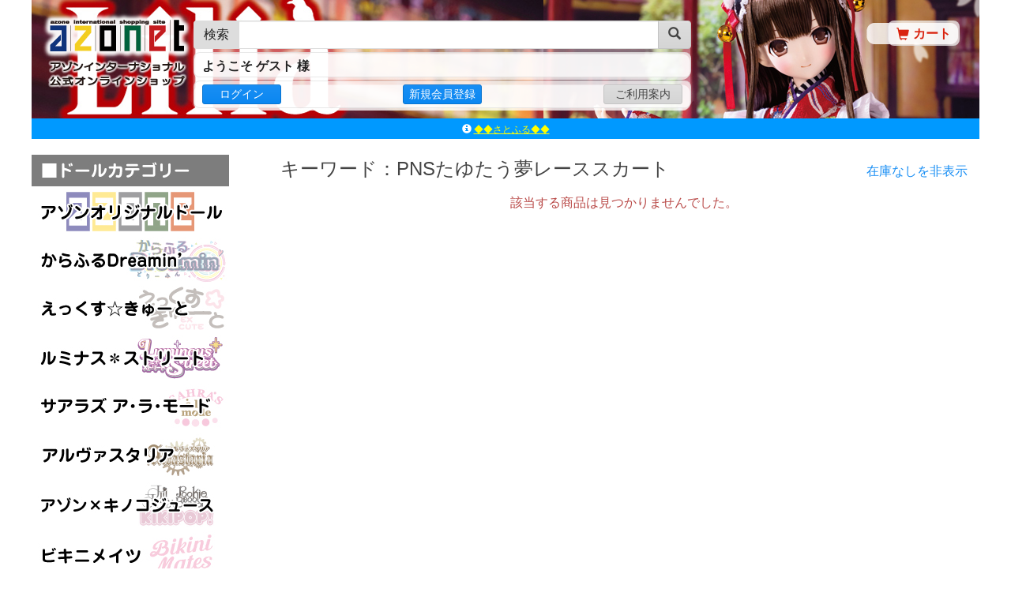

--- FILE ---
content_type: text/html; charset=UTF-8
request_url: https://www.azone-int.co.jp/azonet/category/search?search_word=PNS%E3%81%9F%E3%82%86%E3%81%9F%E3%81%86%E5%A4%A2%E3%83%AC%E3%83%BC%E3%82%B9%E3%82%B9%E3%82%AB%E3%83%BC%E3%83%88
body_size: 21078
content:
<!doctype html>
<html class="no-js" lang="ja" >
<head>
<meta charset="utf-8">
<meta http-equiv="X-UA-Compatible" content="IE=edge,chrome=1">
<meta name="keywords" content="POD,PND,アゾン,AZONE,Azone,サアラ,さあら,SAHRA,リセ,LYCEE,マヤ,MAYA,ドール,人形,DOLL,12in,1/6,25㎝,えっくすきゅーと,ぴぴ→からっと,ぴゅあにーも,ピュアニーモ,Pureneemo,ころん,あいか,ちいか,りあん,みう,ひめの,らいり,にーも,りぽ,れぽ,KORON,koron,AIKA,aika,CHIIKA,chiika,LIEN,lien,MIU,miu,HIMENO,himeno,RAILI,raili,えっくすきゅーと,ちさ,あおと,ゆうた,藍斗,ニナ,思い当たる,ピュアニーモキャラクター,着せ替え,ファッション,おもちゃ,玩具,秋葉原,大阪,日本橋,オタロード,ライリ,ハピネスクローバー,アイリスコレクト,アルヴァスタリア,リルフェアリー,キキポップ,kikipop,ブラックレイヴン,アサルトリリィ">
<meta name="description" content="アゾンインターナショナルは、愛らしいフェイスを持つ優しい雰囲気のドール、 多彩なジャンルのファッション＆カルチャーを思いのままのシチュエーションでお楽しみいただける衣装やアイテムを製作しています。 「ドールにも私たちと同じ現実的な世界観を演出する」というコンセプトを元に企画され、デザインや素材、型紙、 縫製方法などを出来るだけリアルサイズと同等のクオリティに近づけました。アゾンは、充実したドールライフを提案します。  AZONE INTERNATIONAL::TOPページ">
<link rel="icon" href="https://www.azone-int.co.jp/azonet/favicon.ico" type="image/x-icon">
<link rel="apple-touch-icon" href="https://www.azone-int.co.jp/azonet/apple-touch-icon.png" sizes="180x180">
<title>アゾネット | 商品一覧 | キーワード：PNSたゆたう夢レーススカート</title>
<link rel="stylesheet" type="text/css" href="https://www.azone-int.co.jp/azonet/css/theme.min.css">
<link rel="stylesheet" type="text/css" href="https://www.azone-int.co.jp/azonet/css/non-responsive.css">
<link rel="stylesheet" type="text/css" href="https://www.azone-int.co.jp/azonet/css/main.css?230403">

<link rel="stylesheet" type="text/css" href="https://www.azone-int.co.jp/azonet/js/bootstrap-modal/css/bootstrap-modal-bs3patch.css">
<link rel="stylesheet" type="text/css" href="https://www.azone-int.co.jp/azonet/js/bootstrap-modal/css/bootstrap-modal.css">

<script type="text/javascript">
var BASE_URL = "https://www.azone-int.co.jp/azonet/";
var IS_SP = 0;
var IS_CHECK_CART = false;
var CSN = "csaz3";
var CSH = "c274c66a03e75f897dd90b0bc13dc72b";
</script>
<script src="https://www.azone-int.co.jp/azonet/js/vendor/modernizr-2.8.3.min.js"></script>
<script src="https://www.azone-int.co.jp/azonet/js/vendor/jquery-1.11.2.min.js"></script>
<script src="https://www.azone-int.co.jp/azonet/js/vendor/bootstrap.min.js"></script>
<script src="https://www.azone-int.co.jp/azonet/js/plugins.min.js?240912"></script>
<script src="https://www.azone-int.co.jp/azonet/js/vendor/jquery.validate.min.js"></script>
<script src="https://www.azone-int.co.jp/azonet/js/vendor/messages_ja.min.js?240912"></script>

<script src="https://www.azone-int.co.jp/azonet/js/bootstrap-modal/js/bootstrap-modal.js"></script>
<script src="https://www.azone-int.co.jp/azonet/js/bootstrap-modal/js/bootstrap-modalmanager.js"></script>

<script src="https://www.azone-int.co.jp/azonet/js/vendor/bootbox.min.js"></script>
<script src="https://www.azone-int.co.jp/azonet/js/vendor/jquery.vticker.min.js" charset="UTF-8"></script>
<script src="https://www.azone-int.co.jp/azonet/js/anacheck.js" charset="UTF-8"></script>


<script>
//$(function(){
//    // バリデーション設定
//    $("#frmPasscode").validate({
//        errorPlacement: function(error,element){
//            // name+_errのidをもつlabelに出力
//            error.appendTo($('#frmPasscode #' + element.attr('name') + '_err'));
//        },
//    });
//
//    // パスコードOKボタン
//    $('#btnPasscode').click( function(){
//        if( $("#frmPasscode").valid() ) {
//            add_cart($(this));
//        }
//    });
//});
</script>
</head>

<body id="category">
<!--[if lt IE 8]>
    <p class="browserupgrade">You are using an <strong>outdated</strong> browser. Please <a href="http://browsehappy.com/">upgrade your browser</a> to improve your experience.</p>
<![endif]-->



<div class="container btm-10">
    <div class="row">
        <div class="col-xs-12 pe-navi">
            <div class="pe-navi-main">
                
                <a class="pe-navi-logo" href="https://www.azone-int.co.jp/azonet/"></a>

                
                <div class="pe-navi-mid" >
                    <form id="frmSearch" action="https://www.azone-int.co.jp/azonet/category/search" method="get">
                        <div class="form-group">
                            <div class="input-group">
                                <span class="input-group-addon">検索</span>
                                <input id="category-search" type="text" class="form-control" name="search_word">
                                <span class="input-group-btn">
                                    <button type="submit" class="btn btn-default"><span class="glyphicon glyphicon-search" aria-hidden="true"></span></button>
                                </span>
                            </div>
                        </div>
                    </form>
                                    
                    <div class="pe-table navi-frame">
                        <div class="table-row" >
                            <div class="table-cell"><p>ようこそ ゲスト 様</p></div>
                        </div>
                    </div>

                    <div class="pe-table navi-frame">
                        <div class="table-row" >
                            <div class="table-cell"><a href="https://www.azone-int.co.jp/azonet/member/login" class="btn btn-info btn-xs w100">ログイン</a></div>
                            <div class="table-cell text-center"><a href="https://www.azone-int.co.jp/azonet/member/addnew" class="btn btn-info btn-xs w100">新規会員登録</a></div>
                            <div class="table-cell text-right"><a href="https://www.azone-int.co.jp/azonet/help/shopping_info" class="btn btn-default btn-xs w100">ご利用案内</a></div>

                        </div>
                    </div>
                                </div>

                
                <div class="pe-navi-right navi-frame" >
                    <a href="https://www.azone-int.co.jp/azonet/cart"><span class="glyphicon glyphicon-shopping-cart right-5" aria-hidden="true"></span><strong>カート</strong><span id="cart_item" class="badge left-5"></span></a>
                </div>
            </div>
        </div>
    </div>
    
    <div class="row az-info">
        <div id="info_alert" class="col-xs-12 az-info-alert hidden"><ul></ul></div>
        <div id="info_news" class="col-xs-12 az-info-news hidden"><ul></ul></div>
    </div>
</div>

<div class="container">
    <div class="row">

        <div class="col-xs-3">
            
<div class="side-menu">

    <div><img src="https://www.azone-int.co.jp/azonet/img/menu/menu_1.jpg" alt="menu1" width="250px"></div>
    <div><a href="https://www.azone-int.co.jp/azonet/category/all/103"><img src="https://www.azone-int.co.jp/azonet/img/menu/br103.jpg" alt="アゾンオリジナルドール" width="250px"></a></div>
    <div><a href="https://www.azone-int.co.jp/azonet/category/all/1198"><img src="https://www.azone-int.co.jp/azonet/img/menu/br1198.jpg" alt="からふるDreamin'" width="250px"></a></div>
    <div><a href="https://www.azone-int.co.jp/azonet/category/all/101"><img src="https://www.azone-int.co.jp/azonet/img/menu/br101.jpg" alt="えっくす☆きゅーと" width="250px"></a></div>
    <div><a href="https://www.azone-int.co.jp/azonet/category/all/1129"><img src="https://www.azone-int.co.jp/azonet/img/menu/br1129.jpg" alt="ルミナスストリート" width="250px"></a></div>
    <div><a href="https://www.azone-int.co.jp/azonet/category/all/377"><img src="https://www.azone-int.co.jp/azonet/img/menu/br377.jpg" alt="サアラズ ア・ラ・モード" width="250px"></a></div>
    <div><a href="https://www.azone-int.co.jp/azonet/category/all/715"><img src="https://www.azone-int.co.jp/azonet/img/menu/br715.jpg" alt="アルヴァスタリア" width="250px"></a></div>
    <div><a href="https://www.azone-int.co.jp/azonet/category/all/549"><img src="https://www.azone-int.co.jp/azonet/img/menu/br549c.jpg" alt="アゾン×キノコジュース" width="250px"></a></div>
    <div><a href="https://www.azone-int.co.jp/azonet/category/all/1520"><img src="https://www.azone-int.co.jp/azonet/img/menu/br1520.jpg" alt="ビキニメイツ" width="250px"></a></div>
    <div><a href="https://www.azone-int.co.jp/azonet/category/all/1497"><img src="https://www.azone-int.co.jp/azonet/img/menu/br1497.jpg" alt="ディアス" width="250px"></a></div>
    <div><a href="https://www.azone-int.co.jp/azonet/category/all/1078"><img src="https://www.azone-int.co.jp/azonet/img/menu/br1078.jpg" alt="シュガーカップス" width="250px"></a></div>
    <div><a href="https://www.azone-int.co.jp/azonet/category/all/486"><img src="https://www.azone-int.co.jp/azonet/img/menu/br486.jpg" alt="リルフェアリー" width="250px"></a></div>
    <div><a href="https://www.azone-int.co.jp/azonet/category/all/877"><img src="https://www.azone-int.co.jp/azonet/img/menu/br877.jpg" alt="ミミーガーデン" width="250px"></a></div>
    <div><a href="https://www.azone-int.co.jp/azonet/category/all/953"><img src="https://www.azone-int.co.jp/azonet/img/menu/br953.jpg" alt="アイリスコレクトプチ" width="250px"></a></div>
    <div><a href="https://www.azone-int.co.jp/azonet/category/all/721"><img src="https://www.azone-int.co.jp/azonet/img/menu/br721.jpg" alt="アイリスコレクト" width="250px"></a></div>
    <div><a href="https://www.azone-int.co.jp/azonet/category/all/498"><img src="https://www.azone-int.co.jp/azonet/img/menu/br498.jpg" alt="ハピネスクローバー" width="250px"></a></div>
    <div><a href="https://www.azone-int.co.jp/azonet/category/all/393"><img src="https://www.azone-int.co.jp/azonet/img/menu/br393.jpg" alt="ブラックレイヴン" width="250px"></a></div>
    <div><a href="https://www.azone-int.co.jp/azonet/category/all/374"><img src="https://www.azone-int.co.jp/azonet/img/menu/br374.jpg" alt="エレン" width="250px"></a></div>
    <div><a href="https://www.azone-int.co.jp/azonet/category/all/104"><img src="https://www.azone-int.co.jp/azonet/img/menu/br104.jpg" alt="キャラクタードール" width="250px"></a></div>
    <div><a href="https://www.azone-int.co.jp/azonet/category/all/465"><img src="https://www.azone-int.co.jp/azonet/img/menu/br465.jpg" alt="アサルトリリィ" width="250px"></a></div>
    <div><a href="https://www.azone-int.co.jp/azonet/category/all/113"><img src="https://www.azone-int.co.jp/azonet/img/menu/br113.jpg" alt="Misaki・F.R.海外ドール" width="250px"></a></div>
    <div><a href="https://www.azone-int.co.jp/azonet/category/all/480"><img src="https://www.azone-int.co.jp/azonet/img/menu/br480.jpg" alt="他メーカー 1/6 ドール" width="250px"></a></div>
    <div><a href="https://www.azone-int.co.jp/azonet/category/all/481"><img src="https://www.azone-int.co.jp/azonet/img/menu/br481.jpg" alt="他メーカー 1/3 ドール" width="250px"></a></div>
</div>

<div class="side-menu">

    <div><img src="https://www.azone-int.co.jp/azonet/img/menu/menu_2.jpg" alt="menu2" width="250px"></div>
    <div><a href="https://www.azone-int.co.jp/azonet/category/all/102"><img src="https://www.azone-int.co.jp/azonet/img/menu/br102.jpg" alt="ピュアニーモ / ドール" width="250px"></a></div>
    <div><a href="https://www.azone-int.co.jp/azonet/category/all/430"><img src="https://www.azone-int.co.jp/azonet/img/menu/br430.jpg" alt="ピコニーモ / ドール" width="250px"></a></div>
    <div><a href="https://www.azone-int.co.jp/azonet/category/all/166"><img src="https://www.azone-int.co.jp/azonet/img/menu/br166.jpg" alt="1/3 ドール" width="250px"></a></div>
    <div><a href="https://www.azone-int.co.jp/azonet/category/all/479"><img src="https://www.azone-int.co.jp/azonet/img/menu/br479.jpg" alt="その他アゾンドール" width="250px"></a></div>
</div>

<div class="side-menu">

    <div><img src="https://www.azone-int.co.jp/azonet/img/menu/menu_3.jpg" alt="menu3" width="250px"></div>
    <div><a href="https://www.azone-int.co.jp/azonet/category/all/482"><img src="https://www.azone-int.co.jp/azonet/img/menu/br482.jpg" alt="ピュアニーモボディ" width="250px"></a></div>
    <div><a href="https://www.azone-int.co.jp/azonet/category/all/483"><img src="https://www.azone-int.co.jp/azonet/img/menu/br483.jpg" alt="ピコニーモボディ" width="250px"></a></div>
</div>

<div class="side-menu">

    <div><img src="https://www.azone-int.co.jp/azonet/img/menu/menu_4.jpg" alt="menu4" width="250px"></div>
    <div><a href="https://www.azone-int.co.jp/azonet/category/all/416"><img src="https://www.azone-int.co.jp/azonet/img/menu/br416.jpg" alt="ピコニーモ用" width="250px"></a></div>
    <div><a href="https://www.azone-int.co.jp/azonet/category/all/124"><img src="https://www.azone-int.co.jp/azonet/img/menu/br124.jpg" alt="ピュアニーモＸＳ用" width="250px"></a></div>
    <div><a href="https://www.azone-int.co.jp/azonet/category/all/125"><img src="https://www.azone-int.co.jp/azonet/img/menu/br125.jpg" alt="ピュアニーモＳ用" width="250px"></a></div>
    <div><a href="https://www.azone-int.co.jp/azonet/category/all/126"><img src="https://www.azone-int.co.jp/azonet/img/menu/br126.jpg" alt="ピュアニーモＭ用" width="250px"></a></div>
    <div><a href="https://www.azone-int.co.jp/azonet/category/all/1624"><img src="https://www.azone-int.co.jp/azonet/img/menu/br1624.jpg" alt="AZONE Q'z BODY" width="250px"></a></div>
    <div><a href="https://www.azone-int.co.jp/azonet/category/all/36"><img src="https://www.azone-int.co.jp/azonet/img/menu/br036.jpg" alt="45cm・50cm・AZO2用" width="250px"></a></div>
    <div><a href="https://www.azone-int.co.jp/azonet/category/all/31"><img src="https://www.azone-int.co.jp/azonet/img/menu/br031.jpg" alt="Misaki/F.R.海外ドール用" width="250px"></a></div>
    <div><a href="https://www.azone-int.co.jp/azonet/category/all/894"><img src="https://www.azone-int.co.jp/azonet/img/menu/br225.jpg" alt="ビーシャインウィッグ" width="250px"></a></div>
    <div><a href="https://www.azone-int.co.jp/azonet/category/all/21"><img src="https://www.azone-int.co.jp/azonet/img/menu/br021.jpg" alt="アクセサリー / 小物" width="250px"></a></div>
</div>

<div class="side-menu">

    <div><img src="https://www.azone-int.co.jp/azonet/img/menu/menu_5.jpg" alt="menu5" width="250px"></div>
    <div><a href="https://www.azone-int.co.jp/azonet/category/all/484"><img src="https://www.azone-int.co.jp/azonet/img/menu/br484.jpg" alt="お手入れ用品" width="250px"></a></div>
    <div><a href="https://www.azone-int.co.jp/azonet/category/all/25"><img src="https://www.azone-int.co.jp/azonet/img/menu/br025.jpg" alt="ドールメイキング用品" width="250px"></a></div>
    <div><a href="https://www.azone-int.co.jp/azonet/category/all/24"><img src="https://www.azone-int.co.jp/azonet/img/menu/br024.jpg" alt="家具・雑貨" width="250px"></a></div>
    <div><a href="https://www.azone-int.co.jp/azonet/category/all/30"><img src="https://www.azone-int.co.jp/azonet/img/menu/br030.jpg" alt="書籍" width="250px"></a></div>
</div>




<div class="side-menu">

    <div><a href="https://www.azone-int.co.jp/"><img src="https://www.azone-int.co.jp/azonet/img/menu/menu_azone_hp.jpg" alt="AZONE INTERNATIONAL" width="250px"></a></div>
</div>


<div class="side-menu pr-30">

<a class="twitter-timeline" data-width="255" data-height="600" href="https://twitter.com/azone_online?ref_src=twsrc%5Etfw">Tweets by azonetonline</a> <script async src="https://platform.twitter.com/widgets.js" charset="utf-8"></script>  
<script>!function(d,s,id){var js,fjs=d.getElementsByTagName(s)[0],p=/^http:/.test(d.location)?'http':'https';if(!d.getElementById(id)){js=d.createElement(s);js.id=id;js.src=p+"://platform.twitter.com/widgets.js";fjs.parentNode.insertBefore(js,fjs);}}(document,"script","twitter-wjs");</script>

</div>

        </div>
        <!-- メインエリア -->
        <div class="col-xs-9">
                <h1>キーワード：PNSたゆたう夢レーススカート
                        <a href="https://www.azone-int.co.jp/azonet/category/search?mode=nostock&search_word=PNSたゆたう夢レーススカート" class="small">在庫なしを非表示</a>
                    </h1>
    
            <!-- リストエリア(データなし) -->
                        <div class="text-center text-danger">
                <p>該当する商品は見つかりませんでした。</p>
            </div>
            
        <!-- リストエリア -->
        
            <!-- ページエリア -->
            
                    </div><!-- メインエリア -->

    </div>
</div> <!-- /container -->

<!-- 衣装サイズダイアログ -->
<div class="modal pe-modal fade" id="modalOutfitSize" data-width="640"></div>



<div class="modal pe-modal fade" id="modalPasscode" >
    <div class="modal-header">

        <p>パスコードを入力してください</p>
    </div>
    <div class="modal-body">
        <p>この商品の購入にはパスコードが必要となります。<br>12桁のパスコードを入力してください。</p>
        <form action="https://www.azone-int.co.jp/azonet/"  method="POST" accept-charset="utf-8" id="frmPasscode" class="form-horizontal">
<input type="hidden" name="csaz3" value="c274c66a03e75f897dd90b0bc13dc72b" style="display:none;" />

            <div class="form-group">
                    <label class="col-sm-3 control-label" for="topic_date">パスコード</label>
                    <div class="col-sm-9">
                        <div class="input-group">
                            passcode1 のルールは未設定です。
                            <span class="input-group-addon input-sm">-</span>
                            passcode2 のルールは未設定です。
                            <span class="input-group-addon input-sm">-</span>
                            passcode3 のルールは未設定です。
                        </div>
                    </div>
                    <div class="col-sm-offset-3 col-sm-9">
                        <p id="passcode1_err" class="valid_err"></p>
                        <p id="passcode2_err" class="valid_err"></p>
                        <p id="passcode3_err" class="valid_err"></p>
                    </div>
            </div>
        </form>
    </div>
    <div class="modal-footer">
        <button type="button" class="btn btn-default" data-dismiss="modal" data-loading-text="処理中です..." autocomplete="off">ｷｬﾝｾﾙ</button>
        <button id="btnPasscode" type="button" class="btn btn-default" data-passcode="1" data-jancode="" data-loading-text="処理中です..." autocomplete="off">OK</button>
    </div>
</div>




<footer class="com-footer">
    <div class="container">
        <div class="row">
            <div class="col-xs-4  text-center"><a href="https://www.azone-int.co.jp/azonet/help/payment">お支払方法について</a></div>
            <div class="col-xs-4  text-center"><a href="https://www.azone-int.co.jp/?sid=111">よくあるご質問</a></div>
            <div class="col-xs-4  text-center"><a href="https://www.azone-int.co.jp/azonet/help/privacy_policy">プライバシーポリシー</a></div>
            <div class="col-xs-4  text-center"><a href="https://www.azone-int.co.jp/?sid=102" target="_blank">会社概要</a></div>
            <div class="col-xs-8 text-center"><a href="https://www.azone-int.co.jp/azonet/help/legal_notice">「特定商取引に関する法律」に基づく表示</a></div>
        </div>
        <div class="row">
            <div class="col-xs-12 text-center">&copy;2004 AZONE INTERNATIONAL Co.,ltd.</div>
        </div>
    </div>
</footer>


<!-- Global site tag (gtag.js) - Google Ads: 587361743 -->
<script async src="https://www.googletagmanager.com/gtag/js?id=AW-587361743"></script>
<script>
  window.dataLayer = window.dataLayer || [];
  function gtag(){ dataLayer.push(arguments); }
  gtag('js', new Date());

  gtag('config', 'AW-587361743');
</script>

<!-- WorldShopping Checkout -->
<script type="text/javascript" charset="UTF-8" async="true" src="https://checkout-api.worldshopping.jp/v1/script?token=azone-int_co_jp"></script>
<!-- End WorldShopping Checkout -->


</body>
</html>


--- FILE ---
content_type: text/css
request_url: https://www.azone-int.co.jp/azonet/css/main.css?230403
body_size: 4312
content:
@charset "utf-8";
/*--------------*/
/* AZONET STYLE */
/*--------------*/

/*
 * 基本テーマの変更
 */
.thumbnail {
	margin-bottom: 0;
}
.btn-primary, .btn-primary:hover 
{
	border-color:#dc230f;
}

/*
 * ナビ
 */
.pe-navi {
	background-image:url('../img/head.jpg');
    background-repeat: no-repeat;
}
.pe-navi .pe-navi-main {
    position:relative;height:150px;
}
.pe-navi .pe-navi-logo {
    display:inline-block;
    position:absolute;
    width:180px;
    height:90px;
    left:0;
    top:26px;
}
.pe-navi .pe-navi-mid {
    position:absolute;
    width:630px;
    left:190px;
    top:26px;
}
.pe-navi-mid .form-group {
    margin-bottom:4px;
}
.pe-navi-mid .pe-table {
    width:100%;
    margin-bottom:4px;
}

.pe-navi .table-cell {
    padding: 4px 10px;
}
.pe-navi .table-cell p {
    font-weight:bold;
    display:inline-block;
    margin:0;
    overflow:hidden;
    height:1em;
    width:100%;
    line-height:18px;
    vertical-align:middle;
}
.pe-navi .pe-navi-right {
    position:absolute;
    right:10px;
    top:26px;
    padding: 4px 10px;
}

.pe-navi .pe-navi-right a {
	color: #d9230f;
}
.pe-navi .pe-navi-right a .badge {
	background-color:#d9230f;
}

.pe-navi .pe-navi-right a > * {
    vertical-align:middle;
    line-height:1em;
}

.pe-navi .navi-frame {
    background-color: rgba(255,255,255,0.7);
    border-radius: 8px;
    border: solid 1px rgba(200,200,200,0.4);
}

/*
 * インフォメーション
 */
.az-info { margin-bottom: 10px; }
.az-info ul { padding:0; width:100%;}
.az-info li { margin:0; padding:6px; }
.az-info .az-info-alert,
.az-info .az-info-news {
    font-size:12px;
    height: 26px;
    overflow: hidden;
    padding-left:0;
}
.az-info .az-info-alert {
    background-color: #F00;
    color:#fff;
	text-align:center;
}
.az-info-news {
    background-color: #09F;
    color:#fff;
	text-align:center;
}
.az-info-alert a,
.az-info-news a {
    color:#fff;
    text-decoration: underline;
}
.az-info-alert a:hover,
.az-info-news a:hover {
    color:#DDD;
}


/*
 * ポップアップメニュー用
 */
.popup-menu {
    display:inline-block;
}
.popup-menu:hover .popup-menu-child {
    display: block;
}
.popup-menu-child{
    right:15px;
    position: absolute;
    z-index: 1000;
    display: none;
    min-width: 260px;
    padding: 1em;
    margin: 0;
    text-align: left;
    background-color: #222;
    border: 1px solid #ccc;
    border: 1px solid rgba(0,0,0,.15);
    border-radius: 4px;
    -webkit-box-shadow: 0 6px 12px rgba(0,0,0,.175);
    box-shadow: 0 6px 12px rgba(0,0,0,.175);
    background-clip: padding-box;
}
.popup-menu-child ul {
    list-style-type: none;
    padding-left:0px;
}
.popup-menu-child li {
    padding: 4px 0;
}
.popup-menu-child a {
    color: #fff ;
}
.popup-menu-child a:hover {
    color: #ccc;
}
.popup-menu-child hr {
    margin: 10px 0;
}


/*
 * サイドメニュー用
 */
.side-menu div {
	margin-bottom: 2px;
}


/*
 * カートのポップオーバー
 */
.popover.cart-pop {
	width:220px;
	text-align:center;
	border:solid 2px #e72510;
}
.popover.cart-pop .popover-content {
	font-weight:bold;
	color:#e72510;
}
.popover.top>.arrow{
    border-top-color:#e72510;
/*    border-top-color:rgba(32, 48, 128, 1.0);*/
}
.popover.top>.arrow:after {
    bottom: 3px;
}


/* グリッドシステムカスタマイズ用(.row と合わせて使う) */
.row.row-0        {margin-left:-15px  !important; margin-right:-15px !important}
.row.row-0 > div  {padding-right:0px;padding-left:0px;}
.row.row-5        {margin-left:-10px  !important; margin-right:-10px !important}
.row.row-5 > div  {padding-right:5px;padding-left:5px;}
.row.row-10       {margin-left:-5px !important; margin-right:-5px !important;}
.row.row-10 > div {padding-right:10px; padding-left:10px;}

.row.row-sub-0      {margin-left:0 !important; margin-right:0 !important}
.row.row-sub-0 > div {padding-right:0px;padding-left:0px;}


/*
 * モーダルダイアログ
 */
.modal.pe-modal {
    border: 2px solid #2090f0 !important;
}
.modal.pe-modal .modal-header {
    padding: 6px 10px;
    background-color: #2795f5;
    color: #f5f5f5;
}
.modal.pe-modal .modal-header .close {
    color: #f5f5f5;
	opacity: initial;
}
.modal.pe-modal .modal-header .close:hover {
    color: #aaa;
}
.modal.pe-modal .modal-body {
    padding: 15px;
}
.modal.pe-modal .modal-footer {
    padding: 6px 10px;
    border-top: 1px solid #CCC;
}


/*
 * BOOTBOX
 */
.bootbox .modal-content {
    border: 2px solid #e72510 !important;
}
.bootbox .modal-body,
.bootbox .modal-footer {
    padding: 15px;
}
.bootbox .modal-footer {
    border-top: none;
}


/*
 * SLICK矢印
 */
#arrow button {z-index: 10;}
#arrow .slick-prev:before { content:"" }
#arrow .slick-prev { height:300px;left:0;top:150px;padding-top:120px;}
#arrow .slick-next:before { content:"" }
#arrow .slick-next { height:300px;right:0;top:150px;padding-top:120px;}


/*
 * TOP PAGE
 */
body#top .top_parts_img {}
body#top .top_part { min-height:200px; margin-bottom:20px;}


/*
 * MEMBER MENU PAGE
 */
body#member_menu .menu-item {
    padding:10px;
    color:#555;
}
body#member_menu .menu-item > a > div {
    border:solid 1px #DDD;
    padding:14px;
    border-radius: 3px;
}
body#member_menu .menu-item > a > div:hover {
    background-color:#EEE;
}
body#member_menu .menu-item > a {
    color:initial;
}
body#member_menu .menu-item > a:hover {
    text-decoration: none;
}
body#member_menu .menu-item .media {
    min-height:90px;
}
body#member_menu .media span.glyphicon {
    font-size:32px;
}

/*
 * CATEGORY LIST PAGE
 */
body#category_list .sub-title {
    background-color:#EEE;
    padding:0.4em 0.5em;
}
body#category_list ul.category-list {
	position:relative;"
}
body#category_list ul.category-list .list-mark {
    position:absolute;
    top:50%;
    right:5px;
    margin-top:-0.4em;
}


/*
 * CATEGORY PAGE
 */
body#category h1 {position:relative;}
body#category h1 a {position:absolute; top:8px; right:0; color:#188ef4; }


/*
 * ITEM PAGE
 */
body#item .thumb_area .thumbnail { margin-bottom:0; }


/*
 * CART PAGE
 */
body#cart table.cart-total {  }
body#cart table.cart-total th,
body#cart table.cart-total td  { width:20%; }
body#cart table.cart-total tr td:nth-child(4) { text-align: right;}
body#cart table.cart-total .total-price { border-top:solid 1px #333 !important; vertical-align:middle; }

body#cart table.cart-item { border-top:solid 1px #ddd;}
body#cart table.cart-item tr th { font-weight:normal; font-size:0.8em; background-color:#F3F3F3; padding-top:4px;padding-bottom:4px; }
body#cart table.cart-item tr th:nth-child(1) { width:120px; }
body#cart table.cart-item tr th:nth-child(3) { width:170px; }
body#cart table.cart-item tr th:nth-child(4) { width:80px; }
body#cart table.cart-item tr th:nth-child(5) { width:170px; }
body#cart table.cart-item tr th:nth-child(6) { width:50px; }

body#cart table.cart-item img { max-height:120px;max-width:120px; }
body#cart .sub-title { margin-top:1em; padding:0.3em 1em; background-color:#F5F5F5; border-top:solid 1px #ddd;border-bottom:solid 1px #ddd; }

/*
 * BUY_CONFIRM PAGE
 */
body#buy_confirm table.buy-item { border-top:solid 1px #ddd;  }
body#buy_confirm table.buy-item tr th { font-weight:normal; font-size:0.8em; background-color:#F3F3F3; }
body#buy_confirm table.buy-item tr th:nth-child(1) { width:120px; }
body#buy_confirm table.buy-item tr th:nth-child(3) { width:170px; }
body#buy_confirm table.buy-item tr th:nth-child(4) { width:80px; }
body#buy_confirm table.buy-item tr th:nth-child(5) { width:170px; }
body#buy_confirm table.buy-item img { max-width:120px;max-height:120px; }
body#buy_confirm table.buy-total { }
body#buy_confirm table.buy-total { border-top:solid 1px #ddd; margin-top:15px; }
body#buy_confirm table.buy-total tr th { font-weight:normal; font-size:0.8em;}
/* body#buy_confirm table.buy-total > tbody > tr > td  { padding:10px 20px !important; } */
body#buy_confirm table.buy-total tr th { background-color:#F5F5F5; }
body#buy_confirm table.buy-total table { background-color:#FFF !important; }
body#buy_confirm table.buy-total table td { width:25%; }
body#buy_confirm table.buy-total tr td:nth-child(4) { text-align:right; /* padding-right:1em; */}
body#buy_confirm table.buy-total .total-price { border-top:solid 1px #333 !important; vertical-align:middle; }
body#buy_confirm table.buy-detail { background-color:#FFF !important; }


/*
 * BUY_DELIVERY_METHOD PAGE
 */
body#buy_delivery_method .area-tbl tr th,
body#buy_delivery_method .area-tbl tr td {padding-left: 1em;}
body#buy_delivery_method .area-tbl tr th:nth-child(1) { width:50%; }
body#buy_delivery_method .codfee_tbl tr th,
body#buy_delivery_method .codfee_tbl tr td {padding-left: 1em;}
body#buy_delivery_method .codfee_tbl tr th:nth-child(1) { width:50%; }

/*
 * STOCK ICON
 */
span.stock_icon { display:inline-block; width: 18px; height: 18px; background-image: URL('../img/stock_icon.gif'); background-repeat: no-repeat; vertical-align: middle;}
span.stock_maru { }
span.stock_sankaku { background-position: -18px 0px; }
span.stock_batu { background-position: -36px 0px; }
span.stock_hosi { background-position: -54px 0px; }

span.stock_icon_s { display:inline-block; width: 16px; height: 16px; background-image: URL('../img/stock_icon.gif'); background-repeat: no-repeat; vertical-align: middle; background-size:64px 16px;}
span.stock_maru_s { }
span.stock_sankaku_s { background-position: -16px 0px; }
span.stock_batu_s { background-position: -32px 0px; }
span.stock_hosi_s { background-position: -48px 0px; }


/*
 * PAGE AREA
 */
#page_area .page-item { display:inline-block; min-width:20px; }
#page_area .page-current { font-weight:bold; }


/*
 * BUY HEADER AREA
 */
.buy_header div {display: table-cell;}
.buy_header div:nth-child(1) { width:130px; }
.buy_header div:nth-child(2) { font-size:1.5em; vertical-align: middle}
.buy_header img {height: 50px;}


/*
 * BUY SELECT_DELIVERY PAGE
 */
#buy_sel_delivery .dest-name {position:relative;}
#buy_sel_delivery .dest-name button {position:absolute;right:0;}


/*
 * MEMBER DISP_ORDER PAGE
 */
body#member_disp_order table.buy-total { border-top:solid 1px #ddd; margin-top:15px; }
body#member_disp_order table.buy-total tr th { font-weight:normal; font-size:0.8em;}
/* body#member_disp_order table.buy-total > tbody > tr > td  { padding:10px 20px !important; } */
body#member_disp_order table.buy-total tr th { background-color:#F5F5F5; }
body#member_disp_order table.buy-total table td { width:25%; }
body#member_disp_order table.buy-total tr td:nth-child(4) { text-align:right; /* padding-right:1em; */}
body#member_disp_order table.buy-item { border-top:solid 1px #ddd;  }
body#member_disp_order table.buy-item tr th { font-weight:normal; font-size:0.8em; background-color:#F3F3F3; }
body#member_disp_order table.buy-item tr th:nth-child(1) { width:120px; }
body#member_disp_order table.buy-item tr th:nth-child(3) { width:170px; }
body#member_disp_order table.buy-item tr th:nth-child(4) { width:80px; }
body#member_disp_order table.buy-item tr th:nth-child(5) { width:170px; }
body#member_disp_order table.table-no-border td { border-top: 0px solid #000 !important; }
body#member_disp_order table.buy-item img { max-height:120px;max-width:120px; }


/*
 * 共通
 */
body, .thumbnail, .img-thumbnail {
	background-color:#FFF;
	border: none !important;
}
h1 {
	margin-top: 0.2em;
	margin-bottom: 0.8em;
}

.w10 {width:10%;}
.w20 {width:20%;}
.w30 {width:30%;}
.w40 {width:40%;}
.w50 {width:50%;}
.w60 {width:60%;}
.w70 {width:70%;}
.w80 {width:80%;}
.w90 {width:90%;}


#top h2:first-child { margin-top: 4px; }
#top h2 a.small { color:#188ef4; }

/* アラート */
.alert > p:not(:last-child) {margin-bottom:1em;}
.alert > p.pe-alert-title {margin-bottom:0.5em;}

/* サイドメニュー */
.side-menu {
	margin-left: -15px;
}


/*
 * FOOTER AREA
 */
footer {
	margin-top: 2rem;
	padding: 2rem 0;
}
footer .row {
	margin-bottom: 1rem;
}
footer .row div {
	padding: 0.5rem 0;
}
.com-footer {
	background-color: #444;
}

/* 共通 */
.com-footer,
.com-footer a {
	color: #DDD;
}


/* 購入 */
footer.buy_footer a {
	color: #222;
}

/*
 * アンカー(無効状態)
 */
a.disableAnchor {
	cursor: default;
	color: #CCC;
    text-decoration: none;
}

/*
 * サムネイル(thumbと一緒に使う)
 */
.thumb_no_border {border-width: 0;}

/* パネル拡張 */
.panel .panel-heading-sub {border-top: 1px solid #ddd;}
.panel .sub-title-01 { padding: 0.3em 0; font-weight: bold; margin-top: 1em;}

.panel .panel-heading.panel-sub-title { border-top: 1px solid #ddd}


/* バリデーション */
.valid_err
{
	color: #F00;
	margin: 0;
}
input.form-control.required,
select.form-control.required
{
	background-color: #FFF3F3;
}
input.form-control.required::-webkit-input-placeholder
{
	color: #FCC;
}

/* 注意書き */
p.kome {
    padding-left:1em;
    text-indent:-1em;
}
p.kome:before {
    content: "※";
}

/*
 * カテゴリーリスト
 */
.category-list-item {
	margin-bottom: 2em;
}
.cart-stock-btn {
	margin-bottom: -16px;
}

/*
 * 汎用
 */

/* margin */
.top-10 {margin-top:10px;}
.top-20 {margin-top:20px;}
.top-30 {margin-top:30px;}
.top-40 {margin-top:40px;}
.top-50 {margin-top:50px;}
.btm-0 {margin-bottom:0;}
.btm-10 {margin-bottom:10px;}
.btm-20 {margin-bottom:20px;}
.btm-30 {margin-bottom:30px;}
.btm-40 {margin-bottom:40px;}
.btm-50 {margin-bottom:50px;}
.left-5  {margin-left:5px;}
.left-10 {margin-left:10px;}
.left-15 {margin-left:15px;}
.left-20 {margin-left:20px;}
.right-5  {margin-right:5px;}
.right-10 {margin-right:10px;}
.right-15 {margin-right:15px;}
.right-20 {margin-right:20px;}

/* padding */
.pl-5  {padding-left: 5px;}
.pl-10 {padding-left:10px;}
.pl-15 {padding-left:15px;}
.pl-20 {padding-left:20px;}
.pl-30 {padding-left:30px;}
.pl-40 {padding-left:40px;}
.pl-50 {padding-left:50px;}
.pr-5  {padding-left: 5px;}
.pr-10 {padding-right:10px;}
.pr-15 {padding-right:15px;}
.pr-20 {padding-right:20px;}
.pr-30 {padding-right:30px;}
.pr-40 {padding-right:40px;}
.pr-50 {padding-right:50px;}
.pt-5  {padding-top: 5px;}
.pt-10 {padding-top:10px;}
.pt-15 {padding-top:15px;}
.pt-20 {padding-top:20px;}
.pb-5  {padding-bottom: 5px;}
.pb-10 {padding-bottom:10px;}
.pb-15 {padding-bottom:15px;}
.pb-20 {padding-bottom:20px;}

/* border */
.pe-border-top { border-top: solid 1px #DDD; padding-top: 10px;}

/* width */
.w50   {width: 50px;}
.w100  {width:100px;}
.w200  {width:200px;}
.w300  {width:300px;}
.w400  {width:400px;}
.w500  {width:500px;}
.w50p  {width: 50%;}
.w100p {width:100%;}
.min-w100  {min-width:100px;}
.min-w200  {min-width:200px;}
.min-w300  {min-width:300px;}
.max-w100  {max-width:100px;}
.max-w200  {max-width:200px;}
.max-w300  {max-width:300px;}

/* text */
.text-red {color: #F00;}
.text-gray {color: #888;}
.text-blue {color: #188ef4;}
.text-s  {font-size:0.8em;}
.text-m  {font-size:1.0em;}
.text-l  {font-size:1.2em;}
.text-xl {font-size:1.5em;}
.text-bold {font-weight:bold;}
.text-normal {font-weight:normal;}
.nowrap {white-space:nowrap;}			/*改行させない*/
.break-word {word-wrap: break-word;}	/*強制改行*/
.font-16 {font-size:16px !important;}

/* table */
.pe-table {display:table;}
.table-row {display:table-row;}
.table-cell {display:table-cell;}
.table-pd-10 .table-cell {padding-bottom:10px;}
.table-pd-15 .table-cell {padding-bottom:15px;}
table.table-no-border td { border-top: 0px solid #000 !important; }

/* display */
.inline-block { display:inline-block; }

/* button */
button.link-btn {
	background: 0 0;border: 0;color: #188ef4;
	padding:0;
}
button.link-btn:focus,
button.link-btn:hover {
    color: #d9831f;
    text-decoration: underline;
}
button.link-btn:active,
button.link-btn:hover {
    outline: 0;
}
button.link-btn:disabled {
    color: #CCC;
}


/* おすすめコーデ */
.code-item {
	min-height: 250px;
}
.code-item .thumbnail {
	margin-bottom:5px;
}
.code-item .price {
	color: #F00;
	margin-bottom:5px;
	text-decoration: underline;
}


/*
 * バーコード用
 */
@font-face {
  font-family: 'JANCODE-nicWabun';
  src: url('../fonts/JANCODE-nicWabun.woff') format('woff'),
       url('../fonts/JANCODE-nicWabun.ttf') format('truetype');
}
.jancode {
  font-family: "JANCODE-nicWabun";
  font-size: 72px;
}

/* 白ボタン */
.btn-white {
	color: black;
	background-color: #FFF;
}


--- FILE ---
content_type: application/x-javascript
request_url: https://www.azone-int.co.jp/azonet/js/vendor/messages_ja.min.js?240912
body_size: 1402
content:
!function(t){"function"==typeof define&&define.amd?define(["jquery","../jquery.validate"],t):"object"==typeof module&&module.exports?module.exports=t(require("jquery")):t(jQuery)}(function(t){t.extend(t.validator.messages,{required:"このフィールドは必須です。",remote:"このフィールドを修正してください。",email:"入力されたメールアドレスは使用できません",url:"有効なURLを入力してください。",date:"有効な日付を入力してください。",dateISO:"有効な日付（ISO）を入力してください。",number:"有効な数字を入力してください。",digits:"数字のみを入力してください。",creditcard:"有効なクレジットカード番号を入力してください。",equalTo:"同じ値をもう一度入力してください。",extension:"有効な拡張子を含む値を入力してください。",maxlength:t.validator.format("{0} 文字以内で入力してください。"),minlength:t.validator.format("{0} 文字以上で入力してください。"),rangelength:t.validator.format("{0} 文字から {1} 文字までの値を入力してください。"),range:t.validator.format("{0} から {1} までの値を入力してください。"),max:t.validator.format("{0} 以下の値を入力してください。"),min:t.validator.format("{0} 以上の値を入力してください。")})}),jQuery.validator.addMethod("hiragana",function(t,a){return this.optional(a)||/^([ぁ-ん　]+)$/.test(t)},"全角ひらがなを入力してください"),jQuery.validator.addMethod("telnum",function(t,a){return this.optional(a)||/^[0-9-]{12}$/.test(t)},"電話番号を半角で入力してください（例:042-586-4365）"),jQuery.validator.addMethod("mobilenum",function(t,a){return this.optional(a)||/(090|080|070)-\d{4}-\d{4}/.test(t)},"携帯番号を入力してください<br>（例:090-2345-6789）"),jQuery.validator.addMethod("zipcode",function(t,a){return this.optional(a)||/^\d{3}\-\d{4}$/.test(t)},"郵便番号を入力してください（例:123-4567）"),jQuery.validator.addMethod("yyyymmdd",function(t,a){return this.optional(a)||/^((\d{4})\/(0[1-9]|1[0-2])\/(0[1-9]|[12][0-9]|3[01]))$/.test(t)},"「yyyy/mm/dd」方式で入力してください。"),jQuery.validator.addMethod("number_haifun",function(t,a){return this.optional(a)||/^([0-9\-]+)$/.test(t)},"数値、及びハイフンで入力してください"),jQuery.validator.addMethod("alphanum_kigo",function(t,a){return this.optional(a)||/^([a-zA-Z0-9 !-\/:-@\[-`{-~]+)$/.test(t)},"半角英数字、及び記号で入力してください"),jQuery.validator.addMethod("zenkaku",function(t,a){return this.optional(a)||/^[ぁ-んァ-ヶー一-龠]+$/.test(t)},"全角で入力してください"),jQuery.validator.addMethod("zenkaku_sp",function(t,a){return this.optional(a)||/^[ぁ-んァ-ヶａ-ｚＡ-Ｚー一-龠々　]+$/.test(t)},"全角で入力してください"),jQuery.validator.addMethod("katakana",function(t,a){return this.optional(a)||/^[ァ-ヶー]+$/.test(t)},"全角カタカナで入力してください"),jQuery.validator.addMethod("katakana_sp",function(t,a){return this.optional(a)||/^[ァ-ヶー　]+$/.test(t)},"全角カタカナで入力してください"),jQuery.validator.addMethod("exact_length",function(t,a,e){return this.optional(a)||/^[ァ-ヶー　]+$/.test(t)},"全角カタカナで入力してください"),jQuery.validator.addMethod("hankana",function(t,a){return this.optional(a)||/^([ｧ-ﾝﾞﾟ]+)$/.test(t)},"半角カタカナを入力してください"),jQuery.validator.addMethod("alphabet",function(t,a){return this.optional(a)||/^([a-zA-z¥s]+)$/.test(t)},"半角英字を入力してください"),jQuery.validator.addMethod("alphanum",function(t,a){return this.optional(a)||/^([a-zA-Z0-9]+)$/.test(t)},"半角英数字を入力してください"),jQuery.validator.addMethod("emailPlus",function(t,a){return this.optional(a)||/^([a-zA-Z0-9*\.@_-]+)$/.test(t)},"メールアドレスに使える文字（半角英数字@_-.）を入力してください"),$.validator.addMethod("require_from_group",function(t,a,e){var o=$(e[1],a.form),d=o.eq(0),r=d.data("valid_req_grp")?d.data("valid_req_grp"):$.extend({},this),n=o.filter(function(){return r.elementValue(this)}).length>=e[0];return d.data("valid_req_grp",r),$(a).data("being_validated")||(o.data("being_validated",!0),o.each(function(){r.element(this)}),o.data("being_validated",!1)),n},$.validator.format("{0}つは必須です。 "));